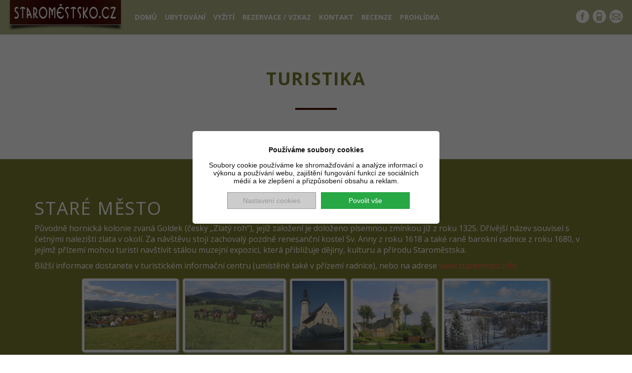

--- FILE ---
content_type: text/html; charset=UTF-8
request_url: http://www.staromestsko.cz/turistika
body_size: 10159
content:
<!DOCTYPE html>
<html lang="en">

<head>

    <meta http-equiv="content-type" content="text/html; charset=UTF-8">

    <title>Turistika - Staroměstsko</title>
<meta name="description" content="Ubytování v Jeseníkách na Staroměstsku - turistika. Lyžování, turistika, krásná příroda.">

<meta http-equiv="X-UA-Compatible" content="IE=edge">
<meta name="viewport" content="width=device-width, initial-scale=1">
<link rel="icon" type="image/x-icon" href="/favicon.png">
<link rel="shortcut icon" type="image/x-icon" href="/favicon.png">

<meta property="og:url" content="http://www.staromestsko.cz">
<meta property="og:image" content="http://www.staromestsko.cz/images/banner-facebook.jpg">

<!-- Bootstrap Css -->
<link href="bootstrap-assets/css/bootstrap.min.css" rel="stylesheet">

<!-- Style -->
<link href="/plugins/owl-carousel/owl.carousel.css" rel="stylesheet">
<link href="/plugins/owl-carousel/owl.theme.css" rel="stylesheet">
<link href="/plugins/owl-carousel/owl.transitions.css" rel="stylesheet">
<link href="/plugins/Lightbox/dist/css/lightbox.css" rel="stylesheet">
<link href="/plugins/Icons/et-line-font/style.css" rel="stylesheet">
<link href="/plugins/animate.css/animate.css" rel="stylesheet">
<link href="/css/main.css" rel="stylesheet">
<link href="/css/style.css" rel="stylesheet">
<link href="/css/vzkaz.css" rel="stylesheet">
<!-- Icons Font -->
<link rel="stylesheet" href="/css/font-awesome-min.css">
<!-- HTML5 shim and Respond.js for IE8 support of HTML5 elements and media queries -->
<!-- WARNING: Respond.js doesn't work if you view the page via file:// -->
<!--[if lt IE 9]>
      <script src="https://oss.maxcdn.com/html5shiv/3.7.2/html5shiv.min.js"></script>
      <script src="https://oss.maxcdn.com/respond/1.4.2/respond.min.js"></script>
    <![endif]-->

<script src="/js/jquery.min.js"></script>

<script>
	var GO_GOOGLE_ANALYTICS_ID = JSON.parse('["UA-24387438-1"]');
	var GO_SKLIK_RETARGETING_ID = '';
	var GO_SKLIK_CONVERSION_VZKAZ_ID = '';
	var GO_SKLIK_CONVERSION_OBJEDNAVKA_ID = '';
	var GO_PIXEL_ID = '';
</script>
	<script async src="https://www.googletagmanager.com/gtag/js?id=UA-24387438-1"></script>
	<script>
		window.dataLayer = window.dataLayer || [];

		function gtag() {
			dataLayer.push(arguments);
		}

		if (localStorage.cookiesconsentanalytics == "0" || localStorage.cookiesconsentanalytics == undefined || localStorage.cookiesconsentads == "0" || localStorage.cookiesconsentads == undefined) {
			var googleConsentDefaultObject = {
				'ad_storage': 'denied',
				'analytics_storage': 'denied'
			}
			if (localStorage.cookiesconsentanalytics == "1")
				googleConsentDefaultObject.analytics_storage = 'granted'
			if (localStorage.cookiesconsentads == "1")
				googleConsentDefaultObject.ad_storage = 'granted'

			gtag('consent', 'default', googleConsentDefaultObject);
		}


		gtag('js', new Date());
		gtag('config', 'UA-24387438-1');
			</script>
    
<link href="/css/bootstrap-image-gallery.css" rel="stylesheet" type="text/css">
<link href="/css/blueimp-image-gallery.css" rel="stylesheet" type="text/css">
</head>

<body>
<section class="main-header">
        <nav class="navbar navbar-default navbar-fixed-top">
            <div class="container">
                <div class="navbar-header">
                    <button type="button" class="navbar-toggle collapsed" data-toggle="collapse" data-target="#bs-example-navbar-collapse-1" aria-expanded="false">
                        <span class="sr-only">Toggle navigation</span>
                        <span class="icon-bar"></span>
                        <span class="icon-bar"></span>
                        <span class="icon-bar"></span>
                    </button>
                    <a class="navbar-brand" href="/"><img src="img/logo.png" class="img-responsive" alt="logo"></a>
                </div>
                <div class="collapse navbar-collapse text-center" id="bs-example-navbar-collapse-1">
                    <div class="col-md-8 col-xs-12 nav-wrap">
                        <ul class="nav navbar-nav">
                            <li><a href="/">Domů</a></li>
                            <li class="dropdown"><a href="#ubytovani" class="page-scroll">Ubytování</a>
                                <ul class="dropdown-menu imgmenu">
                                  <li><a href="/chata-u-profesora">Chata u Profesora<br>
<img src="/img/chata-u-profesora-small.jpg" alt="chata u profesora staroměstsko"></a></li>
                                </ul>
                            </li>
                            <li class="dropdown"><a href="#vyziti" class="page-scroll">Vyžití</a>
                                <ul class="dropdown-menu imgmenu">
                                  <li><a href="/turistika">Turistika<br>
<img src="/img/turistika.jpg" alt="Turistika staroměstsko"></a></li>
                                  <li><a href="/lyzovani">Lyžování<br>
<img src="/img/lyzovani.jpg" alt="Lyžování staroměstsko"></a></li>
<li><a href="/kultura">Kultura<br>
                                    <img src="/img/kultura.jpg" alt="Kuturní akce"></a></li>
                                    <li><a href="/hranicni-prechod">Hraniční přechod<br>
                                    <img src="/img/hranicni-prechod.jpg" alt="Hraniční přechod s Polskem"></a></li>
                                </ul>
                            </li>
                            <li><a href="#rezervace" class="page-scroll">Rezervace / Vzkaz</a></li>
                            <li><a href="/kontakt" class="page-scroll">Kontakt</a></li>
                            <li><a href="#recenze" class="page-scroll">Recenze</a></li>
						<li><a href="/virtualni-prohlidka">Prohlídka</a></li>                            
                        </ul>
                    </div>         
                    <div class="social-media">
                        <ul class="nav navbar-nav">
                            <li><a href="https://www.facebook.com/ChataUProfesora/" target="_blank"><img src="img/facebook-icon2.png" alt="facebook" /></a></li>
                            <li class="soc-tel"><a href="tel:+420777123102"><img src="img/tel-icon2.png" alt="tel" /></a></li>
                            <li class="soc-email"><a href="mailto:jiri.matous@email.cz"><img src="img/email-icon2.png" alt="email" /></a></li>
                        </ul>
                    </div>           
                </div>
            </div>
        </nav>    </section>
    <!-- Welcome
	============================================= -->
    
    
    <!--zacatek jazyk cz-->
    <div class="jazyk-cz act"> 
    <section id="welcome" class="prvni">
        <div class="container">
            <h1><span>Turistika</span></h1>
            <hr class="sep">    
        </div>
    </section>

   
</div>
<!-- konec jazyk-cz -->
<section id="ubytovani">
        <div class="container">
        <div class="text-left">
            <h2>Staré Město</h2>
            <p> Původně hornická kolonie zvaná Goldek (česky „Zlatý roh“), jejíž založení je doloženo písemnou zmínkou již z roku 1325. Dřívější název souvisel s četnými nalezišti zlata v okolí. Za návštěvu stojí zachovalý pozdně renesanční kostel Sv. Anny z roku 1618 a také raně barokní radnice z roku 1680, v jejímž přízemí mohou turisti navštívit stálou muzejní expozici, která přibližuje dějiny, kulturu a přírodu Staroměstska.</p>

			<p>Bližší informace dostanete v turistickém informační centru (umístěné také v přízemí radnice), nebo na adrese <a href="http://www.staremesto.info/" target="_blank">www.staremesto.info</a></p>
            <div class="fotogalerie">
<div class="gallerycontainer">
        <div class="foto" id="links">
<a href="/fotogalerie/stare-mesto/stare-mesto-1.jpg" title="Staré město"><img class="foto thumbnail" src="/fotogalerie/stare-mesto/stare-mesto-1.jpg" alt="Staré město"></a>
<a href="/fotogalerie/stare-mesto/stare-mesto-2.jpg" title="Staré město"><img class="foto thumbnail" src="/fotogalerie/stare-mesto/stare-mesto-2.jpg" alt="Staré město"></a>
<a href="/fotogalerie/stare-mesto/stare-mesto-3.jpg" title="Staré město"><img class="foto thumbnail" src="/fotogalerie/stare-mesto/stare-mesto-3.jpg" alt="Staré město"></a>
<a href="/fotogalerie/stare-mesto/stare-mesto-4.jpg" title="Staré město"><img class="foto thumbnail" src="/fotogalerie/stare-mesto/stare-mesto-4.jpg" alt="Staré město"></a>
<a href="/fotogalerie/stare-mesto/stare-mesto-5.jpg" title="Staré město"><img class="foto thumbnail" src="/fotogalerie/stare-mesto/stare-mesto-5.jpg" alt="Staré město"></a> </div>
</div>
</div>
            </div>
            <hr class="light-sep">
            <div class="text-right">
            <h2>Králický Sněžník</h2>
            <p> PNárodní přírodní rezervace Králický Sněžník byla vyhlášena v roce 1990. Leží v centrální a vrcholové části stejnojmenného pohoří v nadmořské výšce 820 – 1424 m. Jedná se o pohoří vzniklé tektonickými zdvihy v mladších třetihorách.</p>

            <p> Na vrcholu třetí nejvyšší hory v České Republice pramení řeka Morava a neoficiálním symbolem Králického Sněžníku se stala soška slona, která na české straně těsně pod vrcholem stráží horu i okolní přírodu již od roku 1932.</p>

            <p> Na vrchol hory vás dovedou značené turistické stezky blíže popsané na stránkách TIC Staré Město <a href="http://www.staremesto.info/" target="_blank">www.staremesto.info</a> a <a href="http://www.sneznik.cz/" target="_blank">www.sneznik.cz</a> </p>
            <div class="fotogalerie">
<div class="gallerycontainer">
        <div class="foto" id="links">
<a href="/fotogalerie/kralicky-sneznik/kralicky-sneznik-1.jpg" title="Kralický sněžník"><img class="foto thumbnail" src="/fotogalerie/kralicky-sneznik/kralicky-sneznik-1.jpg" alt="Kralický sněžník"></a>
<a href="/fotogalerie/kralicky-sneznik/kralicky-sneznik-2.jpg" title="Kralický sněžník"><img class="foto thumbnail" src="/fotogalerie/kralicky-sneznik/kralicky-sneznik-2.jpg" alt="Kralický sněžník"></a>
<a href="/fotogalerie/kralicky-sneznik/kralicky-sneznik-3.jpg" title="Kralický sněžník"><img class="foto thumbnail" src="/fotogalerie/kralicky-sneznik/kralicky-sneznik-3.jpg" alt="Kralický sněžník"></a>
<a href="/fotogalerie/kralicky-sneznik/kralicky-sneznik-4.jpg" title="Kralický sněžník"><img class="foto thumbnail" src="/fotogalerie/kralicky-sneznik/kralicky-sneznik-4.jpg" alt="Kralický sněžník"></a>
<a href="/fotogalerie/kralicky-sneznik/kralicky-sneznik-5.jpg" title="Kralický sněžník"><img class="foto thumbnail" src="/fotogalerie/kralicky-sneznik/kralicky-sneznik-5.jpg" alt="Kralický sněžník"></a> </div>
</div>
</div>
            </div>
            <hr class="light-sep">
            <div class="text-left">
            <h2>Bunkry (Staroměstská pevnostní oblast)</h2>
            <p>Jedná se o 7,5 km okruh v okolí Starého Města, vhodný i pro děti. Linie objektů těžkého a lehkého opevnění byla vybudována v letech 1935-38 na obranu naší vlasti.Dnes jsou v nich převážně muzejní expozice, kde vás průvodci rádi seznámí s jejich pohnutou historií.Část SPO spojuje naučná stezka, značená červenobíle ( vydejte se po ní od vlakového nádraží).</p>
            <p>Info na <a href="http://www.military.cz/" target="_blank">www.military.cz</a></p>
            <div class="fotogalerie">
<div class="gallerycontainer">
        <div class="foto" id="links">
<a href="/fotogalerie/bunkry/bunkry-1.jpg" title="bunkr"><img class="foto thumbnail" src="/fotogalerie/bunkry/bunkry-1.jpg" alt="bunkr"></a>
<a href="/fotogalerie/bunkry/bunkry-2.jpg" title="bunkr"><img class="foto thumbnail" src="/fotogalerie/bunkry/bunkry-2.jpg" alt="bunkr"></a>
<a href="/fotogalerie/bunkry/bunkry-3.jpg" title="bunkr"><img class="foto thumbnail" src="/fotogalerie/bunkry/bunkry-3.jpg" alt="bunkr"></a>
<a href="/fotogalerie/bunkry/bunkry-4.jpg" title="bunkr"><img class="foto thumbnail" src="/fotogalerie/bunkry/bunkry-4.jpg" alt="bunkr"></a>
<a href="/fotogalerie/bunkry/bunkry-5.jpg" title="bunkr"><img class="foto thumbnail" src="/fotogalerie/bunkry/bunkry-5.jpg" alt="bunkr"></a> </div>
</div>
</div>
			</div>
            <hr class="light-sep">
<div class="text-right">
            <h2>Lesní bar v Lipové</h2>
            <p>V létě i v zimě můžete navštívit Lesní bar v Lipové.</p>
            <p>Info na <a href="http://www.lesnibar.wordpress.com/" target="_blank">www.lesnibar.wordpress.com</a></p>
            <div class="fotogalerie">
<div class="gallerycontainer">
        <div class="foto" id="links">
<a href="/fotogalerie/lesni-bar/01.jpg" title="lesní bar"><img class="foto thumbnail" src="/fotogalerie/lesni-bar/01.jpg" alt="lesní bar"></a>
<a href="/fotogalerie/lesni-bar/02.jpg" title="lesní bar"><img class="foto thumbnail" src="/fotogalerie/lesni-bar/02.jpg" alt="lesní bar"></a></div>
</div>
</div>
		  </div>        
            <hr class="light-sep">
<div class="text-left">
            <h2>Mamutíkův vodní park</h2>
            <p>Vodní přírodní areál v Dolní Moravě. Voda je základním prvkem k hraní, experimentování a získávání zkušeností o přírodě a jejích zákonitostech.</p>
            <p>Info na <a href="http://www.dolnimorava.cz/mamutikuv-vodni-park/" target="_blank">www.dolnimorava.cz</a></p>
            <div class="fotogalerie">
<div class="gallerycontainer">
        <div class="foto" id="links">
<a href="/fotogalerie/vodni-park/01.jpg" title="vodní park"><img class="foto thumbnail" src="/fotogalerie/vodni-park/01.jpg" alt="vodní park"></a>
<a href="/fotogalerie/vodni-park/03.jpg" title="vodní park"><img class="foto thumbnail" src="/fotogalerie/vodni-park/03.jpg" alt="vodní park"></a>
<a href="/fotogalerie/vodni-park/02.jpg" title="vodní park"><img class="foto thumbnail" src="/fotogalerie/vodni-park/02.jpg" alt="vodní park"></a>
</div>
</div>
</div>
		  </div>    
            <hr class="light-sep">
<div class="text-right">
            <h2>Dlouhé Stráně - unikátní dílo</h2>
            <p>Přečerpávací vodní elektrárna v Koutech nad Desnou. V roce 2005 se elektrárna Dlouhé stráně zařadila mezi 7 největších divů České republiky. Je přístupná sedačkovou lanovkou, pěšky, na kole nebo kyvadlovým minibusem.</p>
            <p>Info na <a href="http://www.dlouhe-strane.cz" target="_blank">www.dlouhe-strane.cz</a></p>
            <div class="fotogalerie">
<div class="gallerycontainer">
        <div class="foto" id="links">
<a href="/fotogalerie/dlouhe-strane/01.jpg" title="Dlouhé Stráně"><img class="foto thumbnail" src="/fotogalerie/dlouhe-strane/01.jpg" alt="Dlouhé Stráně"></a>
<a href="/fotogalerie/dlouhe-strane/02.jpg" title="Dlouhé Stráně"><img class="foto thumbnail" src="/fotogalerie/dlouhe-strane/02.jpg" alt="Dlouhé Stráně"></a>
<a href="/fotogalerie/dlouhe-strane/03.jpg" title="Dlouhé Stráně"><img class="foto thumbnail" src="/fotogalerie/dlouhe-strane/03.jpg" alt="Dlouhé Stráně"></a>
<a href="/fotogalerie/dlouhe-strane/04.jpg" title="Dlouhé Stráně"><img class="foto thumbnail" src="/fotogalerie/dlouhe-strane/04.jpg" alt="Dlouhé Stráně"></a>


</div>
</div>
</div>
		  </div>     
            
            
            <hr class="light-sep">
            <div class="text-left">
            <h2>Výlety na koních</h2>
            <p>Všem, kdo milují pohled na svět z koňského sedla, můžeme vřele doporučit místní jízdárny, na výběr jsou hned dvě, které se na tento druh turistiky specializují a nabízí hodinové i celodenní vyjížďky na koních po okolí Kunčic a Starého Města s odborným doprovodem.</p>            
            <p>Bližší informace na <a href="http://www.chrastice.cz/" target="_blank">www.chrastice.cz</a></p>
            <p>Objednávky p. Wiesnerová, Kunčice te. 605 755 432, <a href="mailto:kvetidlo@centrum.cz">kvetidlo@centrum.cz</a> ,
              <br>
              Jízdárna Černý kůň, Staré Město,tel. 731 024 341, <a href="mailto:zdenek.pansky@cmail.cz">zdenek.pansky@cmail.cz</a></p>
              <div class="fotogalerie">
<div class="gallerycontainer">
        <div class="foto" id="links">
<a href="/fotogalerie/vylety-na-konich/vylety-na-konich-1.jpg" title="výlet na koních"><img class="foto thumbnail" src="/fotogalerie/vylety-na-konich/vylety-na-konich-1.jpg" alt="výlet na koních"></a>
<a href="/fotogalerie/vylety-na-konich/vylety-na-konich-2.jpg" title="výlet na koních"><img class="foto thumbnail" src="/fotogalerie/vylety-na-konich/vylety-na-konich-2.jpg" alt="výlet na koních"></a>
<a href="/fotogalerie/vylety-na-konich/vylety-na-konich-3.jpg" title="výlet na koních"><img class="foto thumbnail" src="/fotogalerie/vylety-na-konich/vylety-na-konich-3.jpg" alt="výlet na koních"></a>
<a href="/fotogalerie/vylety-na-konich/vylety-na-konich-4.jpg" title="výlet na koních"><img class="foto thumbnail" src="/fotogalerie/vylety-na-konich/vylety-na-konich-4.jpg" alt="výlet na koních"></a>
<a href="/fotogalerie/vylety-na-konich/vylety-na-konich-5.jpg" title="výlet na koních"><img class="foto thumbnail" src="/fotogalerie/vylety-na-konich/vylety-na-konich-5.jpg" alt="výlet na koních"></a>
</div>
</div>
</div>
          </div>
            <hr class="light-sep">
            <div class="text-right">
            <h2>Lázně Velké Losiny</h2>
            <p>Lázeňská obec s půvabným okolím, zámkem, renesančním kostelem a termálním koupalištěm.</p>

            <p>Za zmínku samozřejmě stojí ruční papírna ze 16. stol., jejíž dnešní vzhled pochází z r. 1825. Lze zde vidět v provozu staré zařízení a původní způsob ruční výroby, což zaručuje papíru staletou trvanlivost. Dopisní papíry se vyrábějí s vodotiskovým znakem Žerotínů a letopočtem 1516. Také losinský zámek patří k nejzachovalejším památkám pozdní renesance s arkádovým ochozem. O Losinských teplých léčebných pramenech se dochovaly zprávy z r. 1576. Sirovodíkové prameny jsou teplé 22 až 30oC. Lázeňský areál je obklopen parkem z r. 1861 se vzácnými stromy.</p>

            <p>Adresa <a href="http://www.losiny.cz/" target="_blank">www.losiny.cz</a></p>
            <div class="fotogalerie">
<div class="gallerycontainer">
        <div class="foto" id="links">
<a href="/fotogalerie/velke-losiny/velke-losiny-1.jpg" title="Lázně Velké Losiny"><img class="foto thumbnail" src="/fotogalerie/velke-losiny/velke-losiny-1.jpg" alt="Lázně Velké Losiny"></a>
<a href="/fotogalerie/velke-losiny/velke-losiny-2.jpg" title="Lázně Velké Losiny"><img class="foto thumbnail" src="/fotogalerie/velke-losiny/velke-losiny-2.jpg" alt="Lázně Velké Losiny"></a>
<a href="/fotogalerie/velke-losiny/velke-losiny-3.jpg" title="Lázně Velké Losiny"><img class="foto thumbnail" src="/fotogalerie/velke-losiny/velke-losiny-3.jpg" alt="Lázně Velké Losiny"></a>
<a href="/fotogalerie/velke-losiny/velke-losiny-4.jpg" title="Lázně Velké Losiny"><img class="foto thumbnail" src="/fotogalerie/velke-losiny/velke-losiny-4.jpg" alt="Lázně Velké Losiny"></a>
<a href="/fotogalerie/velke-losiny/velke-losiny-5.jpg" title="Lázně Velké Losiny"><img class="foto thumbnail" src="/fotogalerie/velke-losiny/velke-losiny-5.jpg" alt="Lázně Velké Losiny"></a> </div>
</div>
</div>
            </div>  
 <hr class="light-sep">
            <div class="text-left">
            <h2>Termály LOSINY</h2>
            <p>Unikátní termální park, jediný svého druhu v České republice.</p>
            <p>Adresa <a href="http://www.termaly-losiny.cz/" target="_blank">www.termaly-losiny.cz</a></p>
            <div class="fotogalerie">
<div class="gallerycontainer">
        <div class="foto" id="links">
<a href="/fotogalerie/termaly/01.jpg" title="Lázně Velké Losiny"><img class="foto thumbnail" src="/fotogalerie/termaly/01.jpg" alt="Lázně Velké Losiny"></a>
<a href="/fotogalerie/termaly/02.jpg" title="Lázně Velké Losiny"><img class="foto thumbnail" src="/fotogalerie/termaly/02.jpg" alt="Lázně Velké Losiny"></a>
<a href="/fotogalerie/termaly/03.jpg" title="Lázně Velké Losiny"><img class="foto thumbnail" src="/fotogalerie/termaly/03.jpg" alt="Lázně Velké Losiny"></a>
<a href="/fotogalerie/termaly/04.jpg" title="Lázně Velké Losiny"><img class="foto thumbnail" src="/fotogalerie/termaly/04.jpg" alt="Lázně Velké Losiny"></a>
<a href="/fotogalerie/termaly/05.jpg" title="Lázně Velké Losiny"><img class="foto thumbnail" src="/fotogalerie/termaly/05.jpg" alt="Lázně Velké Losiny"></a>
<a href="/fotogalerie/termaly/06.jpg" title="Lázně Velké Losiny"><img class="foto thumbnail" src="/fotogalerie/termaly/06.jpg" alt="Lázně Velké Losiny"></a>

 </div>
</div>
</div>
            </div>                                 
            <hr class="light-sep">
            <div class="text-left">
            <h2>Branná</h2>
            <p>půvabné horské městečko s působivým welnes centrem , minipivovarem Kolštejn a samozřejmě vyhlášenou výrobou máslových trubiček, více info na  <a href="http://www.relaxkolstejn.cz/" target="_blank">www.relaxkolstejn.cz</a></p>
            <div class="fotogalerie">
<div class="gallerycontainer">
        <div class="foto" id="links">
<a href="/fotogalerie/branna/branna-1.jpg" title="Branná"><img class="foto thumbnail" src="/fotogalerie/branna/branna-1.jpg" alt="Branná"></a>
<a href="/fotogalerie/branna/branna-2.jpg" title="Branná"><img class="foto thumbnail" src="/fotogalerie/branna/branna-2.jpg" alt="Branná"></a>
<a href="/fotogalerie/branna/branna-3.jpg" title="Branná"><img class="foto thumbnail" src="/fotogalerie/branna/branna-3.jpg" alt="Branná"></a>
<a href="/fotogalerie/branna/branna-4.jpg" title="Branná"><img class="foto thumbnail" src="/fotogalerie/branna/branna-4.jpg" alt="Branná"></a>
<a href="/fotogalerie/branna/branna-5.jpg" title="Branná"><img class="foto thumbnail" src="/fotogalerie/branna/branna-5.jpg" alt="Branná"></a>
 </div>
</div>
</div>
            </div>
            <hr class="light-sep">
            <div class="text-right">
            <h2>Šumperk</h2>
            <p> Okresní město Starého Města. Byl založen ve 13. stol. jako správní centrum oblasti, kde se těžily drahé kovy. Nákladná obnova památek, obytných domů a ulic výrazně změnila v posledních letech zanedbanou historickou část Šumperka a vrátila sem plnohodnotný městský život. Šumperk se probudil do nové krásy. Turisty lákají nejrůznější kulturní a společenské akce, ke sportovnímu vyžití slouží zejména krytý plavecký bazén a venkovní koupaliště, zimní stadion a mnoho dalších aktivit.</p>

            <p> Více na stránkách města <a href="http://www.sumperk.cz" target="_blank">www.sumperk.cz</a></p>
            <div class="fotogalerie">
<div class="gallerycontainer">
        <div class="foto" id="links">
<a href="/fotogalerie/sumperk/sumperk-1.jpg" title="Šumperk"><img class="foto thumbnail" src="/fotogalerie/sumperk/sumperk-1.jpg" alt="Šumperk"></a> 
<a href="/fotogalerie/sumperk/sumperk-2.jpg" title="Šumperk"><img class="foto thumbnail" src="/fotogalerie/sumperk/sumperk-2.jpg" alt="Šumperk"></a>
<a href="/fotogalerie/sumperk/sumperk-3.jpg" title="Šumperk"><img class="foto thumbnail" src="/fotogalerie/sumperk/sumperk-3.jpg" alt="Šumperk"></a>
<a href="/fotogalerie/sumperk/sumperk-4.jpg" title="Šumperk"><img class="foto thumbnail" src="/fotogalerie/sumperk/sumperk-4.jpg" alt="Šumperk"></a>
<a href="/fotogalerie/sumperk/sumperk-5.jpg" title="Šumperk"><img class="foto thumbnail" src="/fotogalerie/sumperk/sumperk-5.jpg" alt="Šumperk"></a></div>
</div>
</div>
            </div>
            </div>
            </section>
<section class="informace">
	<div class="container">
    	<p>Celé okolí Starého Města je ovšem doslova propleteno množstvím cyklistických cest, takže je možno navštívit turisticky zajímavá místa Hynčice, Chrastice, Vysoké Žibřidovice, osadu Kronfelzov, Šléglov, Vikantice a další místa, odkud se otevírají panoramatické výhledy do širokého okolí. Při jasném počasí vidíme celý masiv Hrubého Jeseníku s nejvyšší vrcholem Pradědem (1492 m). <strong>Na pokojích Vám budou k dispozici turistické mapy s přehledem všech značených tras a jejich délkou.</strong></p>
    </div>
</section>


<hr>
<!-- Portfolio
	============================================= -->
<section id="vyziti">
	<div class="container-fluid">
		<h2>Vyžití a zajímavosti v okolí</h2>
		<hr class="sep">
		<div class="row">
			<div class="col-lg-3 wow fadeInUp" data-wow-delay=".3s">
				<a class="portfolio-box" href="/turistika">
					<img src="img/turistika.jpg" class="img-responsive" alt="turistika">
					<div class="portfolio-box-caption">
						<div class="portfolio-box-caption-content">
							<div class="project-category text-faded">
								Turistika
							</div>
							<div class="project-name">
								Staré Město, Králický Sněžník, Staroměstská pevnostní oblast, Velké Losiny...
							</div>
						</div>
					</div>
				</a>
			</div>
			<div class="col-lg-3 wow fadeInUp" data-wow-delay=".3s">
				<a href="/lyzovani" class="portfolio-box">
					<img src="img/lyzovani.jpg" class="img-responsive" alt="Lyžování">
					<div class="portfolio-box-caption">
						<div class="portfolio-box-caption-content">
							<div class="project-category text-faded">
								Lyžování
							</div>
							<div class="project-name">
								Skiareál Kunčice
							</div>
						</div>
					</div>
				</a>
			</div>
			<div class="col-lg-3 wow fadeInUp" data-wow-delay=".3s">
				<a class="portfolio-box" href="/kultura">
					<img src="img/kultura.jpg" class="img-responsive" alt="turistika">
					<div class="portfolio-box-caption">
						<div class="portfolio-box-caption-content">
							<div class="project-category text-faded">
								Kultura
							</div>
							<div class="project-name">
								Kultůrní akce v okolí Staroměstska
							</div>
						</div>
					</div>
				</a>
			</div>
			<div class="col-lg-3 wow fadeInUp" data-wow-delay=".3s">
				<a href="/hranicni-prechod" class="portfolio-box">
					<img src="img/hranicni-prechod.jpg" class="img-responsive" alt="Hraniční přechod">
					<div class="portfolio-box-caption">
						<div class="portfolio-box-caption-content">
							<div class="project-category text-faded">
								Hraniční přechod
							</div>
							<div class="project-name">
								Hraniční přechod na Kladském sedle s Polskem
							</div>
						</div>
					</div>
				</a>
			</div>

		</div>
	</div>
</section>

<section id="recenze">
	<div class="container">
		<h2>Napsali o nás</h2>
		<hr class="light-sep">
		<div id="owl-testi" class="owl-carousel owl-theme">
			<div class="item">
				<div class="quote">
					<i class="fa fa-quote-left left fa-2x"></i>
					<p class="date">Jana Vykopalová <span>1.6.2018</span></p>
					<p class="akce">Dobrý den, milí Matoušovi.<br />

						Chtěla jsem vám ještě jednou poděkovat za velice příjemný pobyt se třídou u vás na chatě. <br />
						Byli jste k nám velice vstřícní a milí, cítili jsme se u vás jako doma....<br />
						Ráda se k vám ještě zase podívám. <br />
						Přeji vám krásné léto, ať se vám daří ve všem co děláte.</p>
					<i class="fa fa-quote-right right fa-2x"></i>

				</div>
			</div>
			<div class="item">
				<div class="quote">
					<i class="fa fa-quote-left left fa-2x"></i>
					<p class="date">Alena, Olomouc <span>13.2.2018</span></p>
					<p class="akce">Hezké odpoledne na chatu U Profesora,<br>

						touto cestou ještě jednou moc děkuji za pokoj č. 4. Pobyt jsme si maximálně užily. Spokojenost se vším všudy, jako vždy ;-)!!!<br>

						Přeji pohodový zbytek sezony, hlavně ve zdraví.<br>
						A snad příští rok nebo v Jevišovicích na viděnou. </p>
					<i class="fa fa-quote-right right fa-2x"></i>

				</div>
			</div>
			<div class="item">
				<div class="quote">
					<i class="fa fa-quote-left left fa-2x"></i>
					<p class="date">Veronika Okruhlicová <span>13.2.2018</span></p>
					<p class="akce">Dobrý den,<br>
						chtěla bych Vám všem alespoň touto cestou poděkovat za Váš vstřícný přístup k mému synovi Matějovi. Díky Vaší starostlivosti si lyžařský kurz se školou užil a vrátil se velmi spokojený.<br>
						Takže ještě jednou děkuji a přeji Vám hodně úspěchů. </p>
					<i class="fa fa-quote-right right fa-2x"></i>

				</div>
			</div>
			<div class="item">
				<div class="quote">
					<i class="fa fa-quote-left left fa-2x"></i>
					<p class="date">Věra Kunčarová, Olomouc <span>14.12.2017</span></p>
					<p class="akce">Dobrý den,<br>
						přejeme Vám krásné, klidné Vánoce a do nového roku hodně zdraví a jen to hezké, milé, pozitivní. Děkujeme za krásnou letošní odpočinkovou dovolenou a už se moc těšíme na léto, kdy zas určitě přijedeme.<br>
						Krásné pozdravy z Olomouce posílá Věra Kunčarová s babičkou a malou Aničkou. </p>
					<i class="fa fa-quote-right right fa-2x"></i>

				</div>
			</div>
			<div class="item">
				<div class="quote">
					<i class="fa fa-quote-left left fa-2x"></i>
					<p class="date"><span>2.10.2017</span></p>
					<p class="akce">O víkendu 22 - 24.9. 2017 trávil Klub Celníků Olomouc pobyt na Chatě u Profesora, kde se o nás staral velmi příjemný personál s kamarádským přístupem a vytvořil tak příjemnou atmosféru pro pobyt. Dále bychom chtěli vyzdvihnout skvělou domácí kuchyni, zejména pak domácí borůvkové knedlíky. Pobyt na této chatě dal zapomenou na každodenní nástrahy a strasti života. Všem kteří uvažují o pobytu na této chatě můžeme jen vřele doporučit - 1*.</p>
					<i class="fa fa-quote-right right fa-2x"></i>

				</div>
			</div>
			<div class="item">
				<div class="quote">
					<i class="fa fa-quote-left left fa-2x"></i>
					<p class="date">Pavla za Naději pro všechny <span>11.8.2016</span></p>
					<p class="akce">Už čtvrtý rok trávíme na Chatě u Profesora letní tábor. K manželům Matoušovým jezdíme dá se říct "jako domů". Úsměvy, vstřícnost a kuchyně jako od maminky zpestřuje každodenní chvíle. Poloha chaty v klidném místě s nádhernými výhledy a umístění mimo komunikaci je velkou výhodou, zvláště když jedete s dětmi. Bazén je báječným bonusem společně s trampolinou a dalšími atrakcemi. Doporučujeme všem, kteří chtějí prožít kouzelné chvíle v krásné přírodě pod Kralickým Sněžníkem.</p>
					<p>Děkujeme :)</p>
					<i class="fa fa-quote-right right fa-2x"></i>

				</div>
			</div>
			<div class="item">
				<div class="quote">
					<i class="fa fa-quote-left left fa-2x"></i>
					<p class="date">Klokánek Dlouhá Loučka <span>10.11.2014</span></p>
					<p class="akce">Děkujeme za úžasný pobyt, který si děti užily a tety si příjemně odpočinuly. Prostředí bylo útulné, personál vstřícný, jídlo výborné.</p>
					<p>Děkujeme! :)</p><i class="fa fa-quote-right right fa-2x"></i>

				</div>
			</div>
			<div class="item">
				<div class="quote">
					<i class="fa fa-quote-left left fa-2x"></i>
					<p class="date">Blanka a Stano <span>30.4.2014</span></p>
					<p class="akce">Ako ten čas letí, boli sme u Vás, keď mala Viktorka 3 mesiace a teraz má 6 rokov. Mali sme sa super a tie boruvkové buchty, na tie sa nedá zabudnúť. Ak ich ešte robíte, tak niekedy prídeme na ne, a nielen na ne! Nech sa Vám darí aspoň tak, ako doteraz!!!!</p><i class="fa fa-quote-right right fa-2x"></i>

				</div>
			</div>
			<div class="item">
				<div class="quote">
					<i class="fa fa-quote-left left fa-2x"></i>
					<p class="date">ERIKA OPRAVILOVÁ <span>6.3.2013</span></p>
					<p class="akce">
						Mnohokrát děkuji za příjemně strávený lyžařský týden ve Vaší chatě. Jídlo bylo opravdu vynikající domácké a také personál byl velmi vstřícný. Zkrátka fajn rodinná atmosféra. Určitě se zase uvidíme.
					</p><i class="fa fa-quote-right right fa-2x"></i>
				</div>
			</div>
			<div class="item">
				<div class="quote">
					<i class="fa fa-quote-left left fa-2x"></i>
					<p class="date">Pavelka <span>30.12.2011</span></p>
					<p class="akce">
						Dobrý den všem budoucím hostům, v minulosti jsme byli ubytovaní na penzionu U školy a poté také na chatě U profesora a obě dovolené byly skvělé! Pochvala do kuchyně! Opravdu doporučuji!
					</p><i class="fa fa-quote-right right fa-2x"></i>
				</div>
			</div>
		</div>
	</div>
</section>
<!-- Contact Us
	============================================= -->
<section id="rezervace">
	<div class="container">
		<h2>Rezervace / vzkaz</h2>
		<hr class="sep">
		<p>Pomocí našeho formuláře můžete pohodlně zarezervovat pobyt, nebo nám zaslat vzkaz. S potvrzením Vaší rezervace Vás budeme co nejdříve kontaktovat.</p>
		<p>Budeme rádi když nám zašlete hodnocení Vaší spokojenosti s našemi službami.</p>
		<div class="col-md-6 col-md-offset-3 wow fadeInUp vzkaz" data-wow-delay=".3s">
			<form id="form1">
				<div class="form-group">
					<input id="rezervaceform" name="typ" value="rezervace" type="radio" checked="checked"><label for="rezervaceform">Rezervace</label><input id="vzkazform" name="typ" value="vzkaz" type="radio"> <label for="vzkazform">Vzkaz / Hodnocení</label>
				</div>
				<div class="form-group rezervace rezervaceon"><input id="profesorform" name="objekt" value="Chata U Profesora" type="radio" checked="checked"><label for="profesorform">Chata U Profesora</label>
				</div>
				<div class="form-group">
					<input type="text" class="form-control" id="Name" name="formdata[]" placeholder="Jméno a Příjmení">
				</div>
				<div class="form-group">
					<input type="text" class="form-control" id="Tel" name="formdata[]" placeholder="Telefon">
				</div>
				<div class="form-group rezervace rezervaceon">
					<input type="text" class="form-control" id="Identification" name="formdata[]" placeholder="Identifikace">
				</div>
				<div class="form-group rezervace rezervaceon">
					<input type="text" class="form-control" id="Date" name="formdata[]" placeholder="Termín pobytu">
				</div>
				<div class="form-group rezervace rezervaceon">
					<input type="text" class="form-control" id="Count" name="formdata[]" placeholder="Počet osob">
				</div>
				<div class="form-group">
					<input type="text" class="form-control" id="Email" name="formdata[]" placeholder="Email">
				</div>
				<div class="form-group">
					<textarea class="form-control" rows="3" name="formdata[]" placeholder="Zpráva"></textarea>
				</div>
				<div class="form-group">
					<div class="col-md-12 checkgdpr">
						<input type="checkbox" id="checkgdpr" class="checkbox"> <label for="checkgdpr">Souhlasím s podmínkami o zpracováním a nakládání osobních údajů ve smyslu nařízení Evropského parlamentu a Rady (EU) 2016/679 ze dne 27. dubna 2016. Účelem zpracování Vašich osobních údajů je zpracování zaslaného formuláře. <a href="/info#osobni-udaje" target="_blank">(více informací)</a></label>
					</div>
				</div>
				<div class="form-group">
					<input type="submit" id="odesli" name="odesli" value="Odeslat" class="btn btn-primary sbmtbtn">
				</div>
				<!--<p class="btn-block" onclick="$(this).closest('form').submit();">Odeslat</p>-->
			</form>
		</div>
	</div>
</section>
<!-- Google Map
	============================================= -->
<div id="map" class="mapa">
	<iframe src="https://www.google.com/maps/embed?pb=!1m18!1m12!1m3!1d2554.7323458005567!2d16.939382915860318!3d50.18484051434832!2m3!1f0!2f0!3f0!3m2!1i1024!2i768!4f13.1!3m3!1m2!1s0x4711f958b17ed705%3A0xb84ca6a36d460977!2sKuncice+39%2C+788+32+Star%C3%A9+M%C4%9Bsto!5e0!3m2!1scs!2scz!4v1474620643483" style="border:0" allowfullscreen="" width="600" height="450" frameborder="0"></iframe>
</div>
<!-- Footer
	============================================= -->
<footer>
	<div class="col-sm-6 col-md-8 col-lg-7">
		<p class="h1">Staroměstsko</p>
		<p class="h6">&copy; 2026 staromestsko.cz</p><br />
		<p>Všechna práva vyhrazena: Adéla Baniová | <a href="info">Informace o webu</a> | <a href="#" onclick="event.preventDefault();cookiesconsentoptions()">Nastavení cookies</a><br />
			<a href="http://www.seomax.cz/">Tvorba webových stránek</a> Seomax.cz
		</p>
	</div>
			<div class="col-sm-6 col-md-4 col-lg-5">
			<div id="fb-root"></div>
			<div class="fb-page" data-href="https://www.facebook.com/ChataUProfesora/" data-tabs="timeline" data-small-header="true" data-adapt-container-width="true" data-hide-cover="false" data-show-facepile="true">
				<blockquote cite="https://www.facebook.com/ChataUProfesora/" class="fb-xfbml-parse-ignore"><a href="https://www.facebook.com/ChataUProfesora/">Chata U Profesora</a></blockquote>
			</div>
		</div>
		<div class="clear"></div>
</footer>

<script src="bootstrap-assets/js/bootstrap.min.js"></script>
<script src="js/custom.js"></script>
<!-- JS PLUGINS -->
<script src="plugins/owl-carousel/owl.carousel.min.js"></script>
<script src="js/jquery.easing.min.js"></script>
<script src="plugins/countTo/jquery.countTo.js"></script>
<script src="plugins/inview/jquery.inview.min.js"></script>
<script src="plugins/Lightbox/dist/js/lightbox.min.js"></script>
<script src="plugins/WOW/dist/wow.min.js"></script>

<script src="/js/ie8fixversions.js"></script>
<script src="/js/vzkazkontakt.js"></script>
<a href="#" class="scrollup">Scroll</a>
<script src="/js/scroll.js" type="text/javascript"></script>
<script src="/js/facebook.js" type="text/javascript"></script>



<script src="https://www.seomax.cz/js/eucookies.js"></script>
<link href='https://www.seomax.cz/css/eucookies-bootstrap3.css' rel='stylesheet' type='text/css'><script src="/js/bootstrap-image-gallery.js"></script>
<script src="/js/galerie.js"></script>
<script src="/js/blueimp-image-gallery.js"></script>
<div id="blueimp-gallery" class="blueimp-gallery">
        <div class="slides"></div>
        <h3 class="title"></h3>
        <a class="prev">‹</a>
        <a class="next">›</a>
        <a class="close">×</a>
        <a class="play-pause"></a>
        <ol class="indicator"></ol>
         
    </div>
</body>

</html>

--- FILE ---
content_type: text/css
request_url: http://www.staromestsko.cz/css/main.css
body_size: 3012
content:
@import url(https://fonts.googleapis.com/css?family=Open+Sans:400,300,700);
/* ==========================================================================
Global Styles
========================================================================== */
body {
  font-family: 'Open Sans', sans-serif;
  font-size: 16px;
  color: #0d0d0d;
  overflow-x: hidden;
}

.sep {
  max-width: 80px;
  border: 2px solid #0d0d0d;
  margin-top: 40px;
  margin-bottom: 40px;
}

.light-sep {
  max-width: 80px;
  border: 2px solid #fff;
  margin-top: 40px;
  margin-bottom: 40px;
}

#ie8fixversions {
	position: fixed;
	width: 100%;
	top: 0;
	left: 0;
	height: 50px;
	line-height: 50px;
	text-align: center;	
	background: #900;
	color: #eee;
	z-index: 9999999;
	font-weight: normal;
}
#ie8fixversions strong {
	font-weight: bold;
	color: #fff;
	font-weight: normal;
	font-style: italic;
}
#ie8fixversions a {
	font-weight: bold;
	text-decoration: none;
	color: #fff;
}
#ie8fixversions .close {
	color: #900;
	margin-left: 10px;
	padding: 2px 3px;
	background: #eee;
	cursor: pointer;
}

/* ==========================================================================
Typography
========================================================================== */
h1 {
  font-size: 36px;
  color: #000;
  font-weight: 400;
  letter-spacing: 0.05em;
  text-transform: uppercase;
}

h2 {
  font-size: 36px;
  color: #000;
  font-weight: 400;
  letter-spacing: 0.05em;
}

h3 {
  font-size: 26px;
  color: #000;
  font-weight: 400;
}

h4 {
  font-size: 24px;
  color: #000;
  font-weight: 400;
}

h5 {
  font-size: 22px;
  color: #000;
  font-weight: 400;
}

h6 {
  font-size: 18px;
  color: #000;
  font-weight: 400;
  letter-spacing: 0.05em;
}

p {
  font-size: 16px;
  color: #000;
  font-weight: 400;
}

/* ==========================================================================
Buttons Styles
========================================================================== */
.btn-transparent {
  width:200px;
  background: transparent;
  border: 3px solid #fff;
  padding: 15px 30px;
  font-size: 14px;
  -moz-border-radius: 0;
  -webkit-border-radius: 0;
  border-radius: 0;
  color: #fff;
  -moz-transition: all 0.3s ease-in-out;
  -o-transition: all 0.3s ease-in-out;
  -webkit-transition: all 0.3s ease-in-out;
  transition: all 0.3s ease-in-out;
  font-weight: 700;
  letter-spacing: 0.05em;
  text-transform: uppercase;
}

.btn-transparent:hover,
.btn-transparent:focus,
.btn-transparent:active {
  background: #fff;
  color: #0d0d0d;
  text-decoration: none;
}

.btn-light {
	width:200px;
  background: #fff;
  border: 3px solid #fff;
  padding: 15px 30px;
  font-size: 14px;
  -moz-border-radius: 0;
  -webkit-border-radius: 0;
  border-radius: 0;
  color: #0d0d0d;
  -moz-transition: all 0.3s ease-in-out;
  -o-transition: all 0.3s ease-in-out;
  -webkit-transition: all 0.3s ease-in-out;
  transition: all 0.3s ease-in-out;
  font-weight: 700;
  letter-spacing: 0.05em;
  text-transform: uppercase;
}

.btn-light:hover,
.btn-light:focus,
.btn-light:active {
  background: transparent;
  color: #fff;
  text-decoration: none;
}

.btn-block {
  background: #24242a;
  padding: 15px 0;
  font-size: 16px;
  -moz-border-radius: 0;
  -webkit-border-radius: 0;
  border-radius: 0;
  color: #fff;
  -moz-transition: all 0.3s ease-in-out;
  -o-transition: all 0.3s ease-in-out;
  -webkit-transition: all 0.3s ease-in-out;
  transition: all 0.3s ease-in-out;
  font-weight: 700;
  letter-spacing: 0.05em;
  text-transform: uppercase;
  border: 3px solid #24242a;
  text-align: center;
  cursor: pointer;
}

.btn-block:hover,
.btn-block:focus,
.btn-block:active {
  background: #fff;
  color: #0d0d0d;
  text-decoration: none;
}

/* ==========================================================================
Layout 
========================================================================== */
.dark-bg {
  background: #24242a;
}

.light-bg {
  background: #fff;
}

    /* ==========================================================================
Preloader Style
========================================================================== */
.preloader {
  position: fixed;
  top: 0;
  left: 0;
  right: 0;
  bottom: 0;
  z-index: 999999;
  background: #24242a;
}
.preloader i {
  color: #fff;
  position: absolute;
  font-size: 36px;
  line-height: 36px;
  top: 50%;
  left: 50%;
  height: 36px;
  width: 36px;
  margin-top: -15px;
  margin-left: -15px;
  display: inline-block;
}

    /* ==========================================================================
Navigation Style
========================================================================== */
.navbar-default {
  /*background: rgba(13, 13, 13, 0.6);*/
  background: rgba(122, 126, 50, 0.6);
  margin-bottom: 0;
  border: none;
}
.navbar-default .navbar-header {
  width: 28%;
  padding-right: 15px;
}
.navbar-default .nav-wrap {
  width: 64%;
}
.navbar-default .nav > li > a {
  font-size: 14px;
  color: #fff;
  font-weight: 700;
  text-transform: uppercase;
  padding: 35px 15px;
  -moz-transition: all 0.3s ease-in-out;
  -o-transition: all 0.3s ease-in-out;
  -webkit-transition: all 0.3s ease-in-out;
  transition: all 0.3s ease-in-out;
}
.navbar-default .nav > li > a:hover,
.navbar-default .nav > li > a:focus,
.navbar-default .nav > li > a:active {
  color: #a3a3a3;
}
.navbar-default .social-media {
  float: right;
  padding: 0;
}
.navbar-default .social-media i {
  font-size: 22px;
}

.navbar-default .navbar-nav > .active > a,
.navbar-default .navbar-nav > .active > a:focus,
.navbar-default .navbar-nav > .active > a:hover {
  background: transparent;
  color: #a3a3a3;
}

.top-nav-collapse {
/*  background: #24242a;*/
 background: rgba(122, 126, 50, 1);
}
.top-nav-collapse .navbar-brand {
  height: auto;
}
.top-nav-collapse .navbar-brand img {
  width: 52px;
  height: 52px;
}
.top-nav-collapse .nav > li > a {
  padding: 30px 15px;
}

    /* ==========================================================================
Sliders Style
========================================================================== */
#owl-hero {
  overflow: hidden;
}
#owl-hero .item {
  -moz-background-size: cover;
  -o-background-size: cover;
  -webkit-background-size: cover;
  background-size: cover;
  background-position: center;
  background-repeat: no-repeat;
}
#owl-hero .item .caption {
  position: absolute;
  top: 70%;
  margin-top: -104px;
  left: 0;
  right: 0;
  text-align: center;
  z-index: 15;
}
#owl-hero .item .caption h1 {
  margin-top: 40px;
  margin-bottom: 50px;
  text-transform: uppercase;
}
#owl-hero .item .caption h1 span {
  font-weight: 700;
}
#owl-hero .item .caption h6 {
  color: #fff;
  margin: 0;
}
#owl-hero .owl-pagination {
  position: absolute;
  display: block;
  text-align: center;
  width: 100%;
  bottom: 5%;
}
#owl-hero .owl-pagination .owl-page.active span {
  background: #fff;
}
#owl-hero .owl-pagination .owl-page span {
  border: 2px solid #fff;
  border-radius: 50%;
  background: transparent;
  opacity: 1;
  -moz-transition: all 0.3s ease-in-out;
  -o-transition: all 0.3s ease-in-out;
  -webkit-transition: all 0.3s ease-in-out;
  transition: all 0.3s ease-in-out;
}
#owl-hero .owl-buttons div {
  background: #fff;
  font-size: 24px;
  color: #a3a3a3;
  opacity: 1;
}
#owl-hero .owl-buttons .owl-prev {
  left: -60px;
}
#owl-hero .owl-buttons .owl-next {
  right: -60px;
}
#owl-hero .owl-buttons .owl-prev,
#owl-hero .owl-buttons .owl-next {
  position: absolute;
  background: #fff;
  top: 50%;
  height: 51px;
  width: 51px;
  line-height: 45px;
  border-radius: 0;
  border: 1px solid #fff;
  z-index: 20;
  text-align: center;
  -moz-transition: all 0.3s ease-in-out;
  -o-transition: all 0.3s ease-in-out;
  -webkit-transition: all 0.3s ease-in-out;
  transition: all 0.3s ease-in-out;
}

#owl-hero:hover .owl-prev {
  left: -5px;
}

#owl-hero:hover .owl-next {
  right: -5px;
}

    /* ==========================================================================
Welcome Style
========================================================================== */
#welcome {
  padding: 60px 0;
  text-align: center;
}
#welcome h2 {
  text-transform: uppercase;
}
#welcome h2 span {
  font-weight: 700;
}
#welcome h1 span {
  font-weight: 700;
}
#welcome img {
  margin-top: 40px;
  margin-bottom: 40px;
}

    /* ==========================================================================
Services Style
========================================================================== */
#ubytovani, #historie {
  background: #24242a;
  padding: 60px 0;
  text-align: center;
}
#ubytovani h2, #historie h2 {
  text-transform: uppercase;
  color: #fff;
}
#ubytovani p, #historie p {
  color: #fff;
}
#ubytovani .services-box, #historie .services-box {
  margin-top: 40px;
}
#ubytovani .services-box .col-md-4 {
  margin-bottom: 20px;
}
#ubytovani .services-box .col-md-4 .media-left,
#ubytovani .services-box .col-md-4 .media-right,
#ubytovani .services-box .col-md-4 .media-body {
  padding-right: 30px;
  vertical-align: baseline;
}
#ubytovani .services-box .col-md-4 .media-left p,
#ubytovani .services-box .col-md-4 .media-right p,
#ubytovani .services-box .col-md-4 .media-body p {
  text-align: left;
}
#ubytovani .services-box .col-md-4 .media-left h3,
#ubytovani .services-box .col-md-4 .media-right h3,
#ubytovani .services-box .col-md-4 .media-body h3 {
  text-transform: uppercase;
  color: #fff;
  text-align: left;
}
#ubytovani .services-box .col-md-4 .media-left span,
#ubytovani .services-box .col-md-4 .media-right span,
#ubytovani .services-box .col-md-4 .media-body span {
  font-size: 36px;
  color: #fff;
}

    /* ==========================================================================
Portfolio Style
========================================================================== */
#vyziti {
  padding: 60px 0;
  text-align: center;
}
#vyziti h2 {
  text-transform: uppercase;
}
#vyziti p {
  margin-bottom: 40px;
}
#vyziti .container-fluid {
  padding-left: 0;
  padding-right: 0;
}
#vyziti .container-fluid .col-lg-4, #vyziti .container-fluid .col-lg-3 {
  padding-left: 0;
  padding-right: 0;
}
#vyziti .portfolio-box {
  display: block;
  position: relative;
  margin: 0 auto;
  max-width: 650px;
}
#vyziti .portfolio-box .portfolio-box-caption {
  display: block;
  position: absolute;
  bottom: 0;
  width: 100%;
  height: 100%;
  text-align: center;
  color: #fff;
  opacity: 0;
  background: rgba(13, 13, 13, 0.6);
  -moz-transition: all 0.3s ease-in-out;
  -o-transition: all 0.3s ease-in-out;
  -webkit-transition: all 0.3s ease-in-out;
  transition: all 0.3s ease-in-out;
}
#vyziti .portfolio-box .portfolio-box-caption .portfolio-box-caption-content {
  position: absolute;
  top: 50%;
  width: 100%;
  text-align: center;
  transform: translateY(-50%);
}
#vyziti .portfolio-box .portfolio-box-caption .portfolio-box-caption-content .project-category,
#vyziti .portfolio-box .portfolio-box-caption .portfolio-box-caption-content .project-name {
  padding: 0 15px;
}
#vyziti .portfolio-box .portfolio-box-caption .portfolio-box-caption-content .project-category {
  text-transform: uppercase;
  font-size: 22px;
  font-weight: 700;
}
#vyziti .portfolio-box .portfolio-box-caption .portfolio-box-caption-content .project-name {
  font-size: 18px;
}
#vyziti .portfolio-box:hover .portfolio-box-caption {
  opacity: 1;
}

    /* ==========================================================================
Work Process Style
========================================================================== */
#work-process {
  padding: 60px 0;
  text-align: center;
}
#work-process .col-lg-3 {
  margin-top: 40px;
}
#work-process h2 {
  text-transform: uppercase;
}
#work-process h4 {
  text-transform: uppercase;
  color: #0d0d0d;
}
#work-process span {
  font-size: 48px;
  color: #0d0d0d;
  margin-bottom: 15px;
}

    /* ==========================================================================
Fun Facts Style
========================================================================== */
#fun-facts {
  background: #24242a;
  padding: 60px 0;
  text-align: center;
}
#fun-facts .col-lg-3 {
  margin-top: 40px;
  margin-bottom: 20px;
}
#fun-facts h2 {
  text-transform: uppercase;
  color: #fff;
}
#fun-facts p {
  color: #fff;
}
#fun-facts h4 {
  text-transform: uppercase;
  color: #fff;
}
#fun-facts .number {
  color: #fff;
  font-weight: 700;
  padding: 10px 0;
  margin: 0;
}
#fun-facts span {
  font-size: 48px;
  color: #fff;
  margin-bottom: 15px;
}

    /* ==========================================================================
Our Team Style
========================================================================== */
#team {
  padding: 60px 0;
  text-align: center;
}
#team h2 {
  text-transform: uppercase;
}
#team .team {
  margin-top: 40px;
  margin-bottom: 20px;
}
#team .team h4 {
  margin-top: 20px;
  text-transform: uppercase;
  font-weight: 700;
}
#team .team p {
  color: #a3a3a3;
}
#team .team a {
  color: #0d0d0d;
  font-size: 22px;
  padding-right: 10px;
  -moz-transition: all 0.3s ease-in-out;
  -o-transition: all 0.3s ease-in-out;
  -webkit-transition: all 0.3s ease-in-out;
  transition: all 0.3s ease-in-out;
}
#team .team a:hover,
#team .team a:focus,
#team .team a:active {
  color: #a3a3a3;
}

    /* ==========================================================================
Testimonials Style
========================================================================== */
#recenze {
  background-image: url("../img/testimonials/Testimonials.jpg");
  -moz-background-size: cover;
  -o-background-size: cover;
  -webkit-background-size: cover;
  background-size: cover;
  background-position: center;
  background-repeat: no-repeat;
  background-attachment: fixed;
  padding: 60px 0;
  text-align: center;
}
#recenze h2 {
  text-transform: uppercase;
  color: #fff;
}
#recenze p {
  color: #fff;
}
#recenze .item .quote {
  margin: 20px auto;
  width: 80%;
}
#recenze .item .quote .right {
  margin-left: 40px;
  font-size: 32px;
  color: #fff;
}
#recenze .item .quote .left {
  float: left;
  margin-right: 40px;
  color: #fff;
}
#recenze .item h5 {
  color: #fff;
  line-height: 36px;
}
#recenze .item h5 span {
  font-weight: 700;
  text-transform: uppercase;
}
#recenze .owl-pagination .owl-page.active span {
  background-color: #fff;
}
#recenze .owl-pagination .owl-page span {
  border: 2px solid #fff;
  border-radius: 50%;
  background: transparent;
  opacity: 1;
  -moz-transition: all 0.3s ease-in-out;
  -o-transition: all 0.3s ease-in-out;
  -webkit-transition: all 0.3s ease-in-out;
  transition: all 0.3s ease-in-out;
}

    /* ==========================================================================
Contact Us Style
========================================================================== */
#kontakt {
  padding: 60px 0;
  text-align: center;
}
#kontakt h2 {
  text-transform: uppercase;
}
#kontakt form {
  margin: 40px 0;
}
#kontakt .form-group {
  margin-bottom: 35px;
}
#kontakt .form-control {
  -moz-border-radius: 0;
  -webkit-border-radius: 0;
  border-radius: 0;
  border: 2px solid #24242a;
  color: #0d0d0d;
  min-height: 45px;
}
#kontakt textarea {
  height: 140px;
  resize: none;
}

    /* ==========================================================================
Google Map Style
========================================================================== */
#map {
  width: 100%;
  height: 400px;
}

    /* ==========================================================================
Footer Map Style
========================================================================== */
footer {
 background: rgba(122, 126, 50, 1);	
/*  background: #24242a;*/
  padding: 60px 0;
  text-align: center;
}
footer h1 {
  text-transform: uppercase;
  font-weight: 700;
}
footer .social {
  margin: 40px 0;
}
footer .social a {
  color: #fff;
  margin-left: 20px;
  margin-right: 20px;
  -moz-transition: all 0.3s ease-in-out;
  -o-transition: all 0.3s ease-in-out;
  -webkit-transition: all 0.3s ease-in-out;
  transition: all 0.3s ease-in-out;
}
footer .social a:hover,
footer .social a:focus,
footer .social a:active {
  color: #a3a3a3;
}
footer h6 {
  text-transform: uppercase;
  color: #fff;
}

    /* ==========================================================================
Media Queries Style
========================================================================== */
@media (max-width: 992px) {
  /*-- Navigation --*/
  .navbar-default {
    background: #24242a;
  }
  .navbar-default .navbar-header {
    width: 100%;
    padding-right: 0;
  }
  .navbar-default .navbar-header .navbar-brand {
    height: auto;
  }
  .navbar-default .navbar-header .navbar-brand img {
    width: 52px;
    height: 52px;
  }
  .navbar-default .nav-wrap {
    width: 100%;
  }
  .navbar-default .navbar-toggle {
    border: none;
  }
  .navbar-default .navbar-toggle .icon-bar {
    background-color: #fff;
  }
  .navbar-default .navbar-toggle:hover,
  .navbar-default .navbar-toggle:focus,
  .navbar-default .navbar-toggle:active {
    background: none;
  }
  .navbar-default .navbar-left,
  .navbar-default .navbar-right {
    float: none !important;
  }
  .navbar-default .navbar-toggle {
    display: block;
  }
  .navbar-default .navbar-collapse {
    box-shadow: inset 0 1px 0 rgba(255, 255, 255, 0.1);
  }
  .navbar-default .navbar-collapse.collapse {
    display: none !important;
  }
  .navbar-default .navbar-nav {
    float: none !important;
    margin-top: 7.5px;
  }

  .navbar-default .collapse.in {
    display: block !important;
  }

  /*-- Sliders --*/
  #owl-hero h1 {
    font-size: 42px;
  }
  #owl-hero h6 {
    font-size: 16px;
  }
  #owl-hero .btn {
    margin-top: 20px;
  }
  #owl-hero .owl-buttons {
    display: none;
  }

  /*-- Services --*/
  #ubytovani h3, #historie h3 {
    font-size: 22px;
  }

  /*-- section styles --*/
  section h2 {
    font-size: 32px;
  }

  #recenze h5 {
    font-size: 18px;
  }
.navbar-fixed-top .navbar-collapse {
    max-height: 100%;
    min-height: 700px;
}  
}
@media (max-width: 767px) {
#vyziti .portfolio-box .portfolio-box-caption {
    opacity: 1;
}
.navbar-toggle {
    padding: 0px !important;;
    padding-top: 10px !important;;
    margin-right: 0px !important;
    margin-bottom: 0px;
}
  .navbar-default .navbar-header .navbar-brand {
    height: auto;
	width:260px;
  }
.navbar-default .nav > li > a {
    padding: 15px 15px !important;
}
.social-media {
	width:100%;
	margin:0 auto;
	text-align:center;

}
.social-media li {
    float: none;
	display:inline-block !important;
}
#owl-hero .item .caption p.h1, p.h1 {
    font-size: 30px !important;
}
#owl-hero .item .caption p.h6, p.h6 {
    font-size: 20px !important;
}
.btn-transparent, .btn-light {
    width: 130px;
    border: 3px solid #fff;
    padding: 5px 5px;
	font-size:12px;
}
}

--- FILE ---
content_type: text/css
request_url: http://www.staromestsko.cz/css/style.css
body_size: 2594
content:
img {
	max-width: 100%;
	height: auto;
}
.row {
	margin-right: 0px;
	margin-left: 0px;
}
a {
	color: #ff6347;
	transition: all 0.3s;
}
a:hover {
	transition: all 0.3s;
	text-decoration: none;
}
h3 {
	color: #461309;
}
.clear {
	clear: both;
}
.no-margin {
	margin: 0 !important;
}
.scrollup {
	width: 60px;
	height: 60px;
	opacity: 0.6;
	position: fixed;
	bottom: 20px;
	right: 10px;
	display: none;
	text-indent: -9999px;
	background-image: url(../images/arrow.png);
	background-repeat: no-repeat;
	z-index: 1000;
	transition: all 0.3s;
}
.scrollup:hover {
	opacity: 1;
	transition: all 0.3s;
}
.float-left {
	float: left;
}
.float-right {
	float: right;
}
#ubytovani h3,
#historie h3 {
	color: #fff;
}
.navbar-default .nav > li > a {
	padding: 28px 15px;
}
.navbar-brand {
	padding: 0 15px;
}
.top-nav-collapse .navbar-brand img,
.navbar-default .navbar-header .navbar-brand img {
	width: 100% !important;
	height: auto !important;
}
.owl-wrapper .owl-item:before {
	content: "";
	width: 100%;
	height: 100%;
	display: inline-block;
	background: rgba(0, 0, 0, 0.5);
	position: absolute;
	left: 0;
	top: 0;
}
#owl-hero .item .caption p.h1,
p.h1 {
	margin-top: 15px;
	margin-bottom: 50px;
	text-transform: uppercase;
	font-size: 72px;
	color: #fff;
	font-weight: 300;
	letter-spacing: 0.16em;
}
#owl-hero .item .caption p.h1 span,
p.h1 span {
	font-weight: 700;
}
#owl-hero .item .caption p.h6,
p.h6 {
	color: #fff !important;
	margin: 0;
	font-size: 30px;
	font-weight: 400;
	letter-spacing: 0.05em;
	text-shadow: 2px 2px 1px #000;
}
h1,
h2 {
	/*	color:#461309;*/
	color: rgba(122, 126, 50, 1);
}

.sep {
	border: 2px solid #461309;
}
.btn-brown {
	width: 170px;
	border: 3px solid #461309;
	color: #461309;
	padding: 15px 20px;
	font-size: 14px;
	-moz-border-radius: 0;
	-webkit-border-radius: 0;
	border-radius: 0;
	-moz-transition: all 0.3s ease-in-out;
	-o-transition: all 0.3s ease-in-out;
	-webkit-transition: all 0.3s ease-in-out;
	transition: all 0.3s ease-in-out;
	font-weight: 700;
	letter-spacing: 0.05em;
	text-transform: uppercase;
}

.btn-brown:hover,
.btn-brown:focus,
.btn-brown:active {
	background: transparent;
	background: #461309;
	color: #fff;
	text-decoration: none;
}
#ubytovani,
#historie {
	/*    background: #461309;*/
	background: rgba(122, 126, 50, 1);
}
footer p {
	color: #fff;
	padding: 20px 0;
}
footer a {
	color: #ff6347;
}
footer a:hover {
	text-decoration: none;
}
#recenze .item {
	position: relative;
}
#recenze .item .quote .right {
	float: right;
}
#recenze {
	background-image: url("../img/staromestsko-zima.jpg");
}
.item .quote .date {
	left: -32px;
	position: relative;
	font-weight: bold;
	color: #d0d0d0 !important;
}
.item .quote .date span {
	font-weight: normal;
}
#recenze a.page-scroll {
	display: inline-block;
	padding: 3px 8px;
	background: #ff6347;
	border: 2px solid #ff6347;
	color: #fff;
	border-radius: 5px;
	margin-top: 20px;
}
#recenze a.page-scroll:hover {
	background: #fff;
	color: #ff6347;
	border: 2px solid #fff;
}
#kontakt .form-group {
	margin-bottom: 10px;
}
.dropdown-menu.imgmenu {
	width: auto;
	white-space: nowrap;
}
.dropdown-menu.imgmenu li {
	display: inline-block;
	width: 200px;
}
.dropdown-menu.imgmenu li a {
	padding: 4px;
	text-align: center;
	text-transform: uppercase;
	font-size: 15px;
	font-weight: bold;
}
.dropdown-menu.imgmenu li a:hover {
	color: #fff;
	background: #461309;
}
.dropdown-menu.imgmenu li img {
	width: 100%;
	padding-top: 5px;
}
#novinky {
	padding: 60px 0;
	text-align: center;
}
.fa-facebook {
	background: linear-gradient(#3b5998, #3b5998);
	padding: 5px 5px 0 10px;
	float: right;
}
.prvni {
	margin-top: 60px;
}
.informace {
	padding: 60px 0;
	text-align: center;
}
.informace-brown {
	padding: 60px 0;
	text-align: center;
	background: #461309;
}
.informace-brown h2,
.informace-brown h3 {
	color: #fff;
}
.informace-brown li {
	color: #fff;
	padding-top: 15px;
}
.cenik table {
	width: 46%;
	margin: 0 2%;
	color: #fff;
	float: left;
	text-align: center;
	border: 1px solid #fff;
	border-collapse: separate;
	border-spacing: 2px;
}
.cenik table td,
.cenik table th {
	padding: 5px;
	text-align: center;
}
.cenik table td {
	border-bottom: 1px solid #fff;
}
.cenik table th {
	color: #461309;
	background: #fff;
}
.cenik table th.nadpis {
	font-size: 20px;
}
.cenik table td.info {
	font-size: 12px;
	border-top: 1px solid #fff;
}
.thumbnail {
	max-width: 335px;
	margin: 5px;
}
.mapa iframe {
	width: 100%;
	height: 250px;
	border: 1px solid #461309 !important;
	padding: 2px;
}
.mapa h3 {
	margin-top: 0;
}
#map.mapa iframe {
	width: 100%;
	height: 100%;
	border: none !important;
	padding: 0;
}
.vyberjazyku {
	position: relative;
	top: 100px;
	font-size: 20px;
	color: #999;
	text-align: center;
}
.vyberjazyku span {
	transition: all 0.3s;
	cursor: pointer;
}
.vyberjazyku span:hover,
.vyberjazyku span.act {
	color: #380100;
	text-decoration: underline;
	transition: all 0.3s;
}
div[class^="jazyk-"] {
	max-height: 0;
	overflow: hidden;
	opacity: 0;
	transition: all 0.53s;
}
div[class^="jazyk-"].act {
	opacity: 1;
	max-height: none;
	transition: all 0.5s;
}
.social-media .nav > li > a > img {
	width: 40px;
}
.social-media .nav > li > a {
	padding: 5px 5px;
	padding-top: 18px;
}
.center {
	text-align: center;
}
.border-brown-img {
	border: 3px solid #461309;
	padding: 5px;
	margin: 20px auto;
}
.pad-legft-img {
	margin-left: 20px !important;
}
.pad-right-img {
	margin-right: 20px !important;
}

.container.fotogalerie {
	width: 100%;
}
#rezervace {
	padding-bottom: 20px;
	text-align: center;
}
#form1 {
	margin-top: 20px;
}
.float-none {
	float: none !important;
}
.margin-lr-auto {
	margin-left: auto !important;
	margin-right: auto !important;
}
object,
embed {
	width: 100%;
}
embed {
	border: 2px solid #3a0200;
	box-shadow: 2px 2px 5px #3a0200;
}
@media (min-width: 1366px) {
	.container {
		width: 1360px;
	}
	.navbar-default .nav-wrap {
		width: 60%;
	}
}
@media (min-width: 992px) and (max-width: 1366px) {
	.main-header .container {
		width: 100%;
	}
	.navbar-default .nav-wrap {
		width: 66%;
		padding: 10px 0;
	}
	.social-media .nav > li > a {
		padding: 18px 2px !important;
	}
	.social-media .nav > li > a > img {
		width: 30px;
	}
	.navbar-brand {
		padding: 0 15px;
	}
	.navbar-default .nav > li > a {
		padding: 15px 8px;
	}
	.navbar-default .navbar-header {
		width: 20%;
		padding-right: 0;
	}
}
@media (min-width: 769px) {
	ul.nav li.dropdown:hover > ul.dropdown-menu {
		display: block;
	}
	.dropdown-menu {
		padding: 0px;
		font-size: 17px;
		top: 115%;
		border: none;
		border-radius: 0;
		opacity: 0;
		display: inline-block;
		overflow: hidden;
		transition: 0.3s all;
		height: auto;
		max-height: 0;
		font-size: 0;
	}
	.dropdown:hover .dropdown-menu {
		top: 100% !important;
		opacity: 1;
		overflow: visible;
		transition: 0.3s all;
		max-height: 1000px;
	}
}
@media (max-width: 991px) {
	.navbar-default .navbar-header .navbar-brand {
		width: 250px !important;
	}
	.navbar-nav > li {
		float: none;
	}
	.navbar-default .nav > li > a {
		padding: 15px 7px !important;
	}
	.social-media {
		width: 100%;
	}
	.social-media li {
		display: inline-block;
	}
	.navbar-default .navbar-collapse {
		border-top: 1px solid transparent;
		border-color: #e7e7e7;
	}
	.navbar-header {
		float: none;
	}
	.main-header .container {
		width: 100% !important;
	}
	.navbar-nav > li > .dropdown-menu {
		display: block;
		position: relative;
		width: 100%;
	}
	.dropdown-menu.imgmenu li {
		width: 100%;
		display: block;
	}
	.dropdown-menu.imgmenu li img {
		display: none;
	}
	.navbar-nav > li > .dropdown-menu {
		background: none;
		border: none;
		margin: 0 0 10px 0;
		max-height: none;
		opacity: 1;
		top: 0 !important;
	}
	.navbar-nav > li > .dropdown-menu li a {
		color: #fff;
	}
	.dropdown:hover .dropdown-menu {
		top: 0 !important;
	}
	.navbar {
		max-height: 100%;
		overflow: auto;
	}
}
@media (max-width: 480px) {
	footer img {
		max-width: 25%;
		margin: 10px 0;
	}
	.float-left {
		float: none;
	}
	.float-right {
		float: none;
	}
	.text-left {
		text-align: center;
	}
	.text-right {
		text-align: center;
	}
	.thumbnail {
		margin: auto;
		position: relative;
	}
	.navbar-default .navbar-brand {
		width: 250px !important;
	}
	.thumbnail {
		max-width: 100%;
		margin: 0;
		margin-bottom: 15px;
	}
	.sep {
		margin-top: 15px;
		margin-bottom: 15px;
	}
	h3 {
		margin-top: 10px;
		margin-bottom: 10px;
		font-size: 20px;
	}
	section h2 {
		font-size: 22px;
	}
	footer p {
		font-size: 12px;
		margin: 3px 0;
		padding: 0;
	}
	footer p.h1 {
		margin-top: 5px;
		margin-bottom: 5px;
	}
	#welcome img,
	.border-brown-img {
		margin: 20px 0;
		max-width: 100%;
		height: auto;
	}
	.btn-brown {
		width: 110px;
		padding: 5px;
		font-size: 12px;
		margin-bottom: 5px;
	}
	.pad-legft-img {
		margin-left: 0 !important;
	}
	.cenik table {
		width: 100%;
		margin: 0;
	}
	.nav > li {
		position: relative;
	}
}

input[id^="checkgdpr"] {
	display: none;
}
input[id^="checkgdpr"] + label {
	height: 20px;
	width: auto;
	cursor: pointer;
	line-height: 20px;
	font-size: 16px;
	font-weight: normal;
	color: #666 !important;
	text-shadow: none !important;
	text-align: left;
}
#vzkaz2 input[id^="checkgdpr"] + label {
	color: #333 !important;
}
input[id^="checkgdpr"] + label:before {
	border-radius: 3px;
	margin: 2px 10px 0 0;
	padding: 0;
	width: 15px;
	height: 15px;
	float: left;
	display: inline-block;
	position: relative;
	border: 2px solid #666;
	border-radius: 50%;
	background: none;
	color: #fff;
	color: rgba(255, 255, 255, 0);
	line-height: 12px;
	margin: 2px 4px 0 10px;
	content: "" !important;
	font-size: 0;
	transition: 0.3s all;
}
input[id^="checkgdpr"]:checked + label:before {
	color: #1e69b8 !important;
	background: #666 !important;
	font-weight: bold;
	font-size: 14px;
	transition: 0.3s all;
}
.checkgdpr {
	margin: 10px 0;
	border: 1px solid rgba(255, 255, 255, 0);
	border-radius: 0;
	color: #fff;
	padding: 0;
}
.checkgdpr.warning {
	background: rgba(255, 0, 0, 0.3);
	border-radius: 10px;
}
.podminky {
	text-align: left;
}
.podminky h2 {
	font-size: 20px;
}
.columns {
	column-count: 4;
	color: #fff;
	margin-top: 20px;
	margin-bottom: 10px;
}
@media (max-width: 480px) {
	.columns {
		column-count: 1;
	}
}


--- FILE ---
content_type: text/css
request_url: http://www.staromestsko.cz/css/vzkaz.css
body_size: 339
content:
input[type="radio"]{
	display: none;
}
input[type="radio"] + label{
	cursor: pointer;
	color:#24242a;
	margin-right: 5px;
	font-weight:bold;
	padding: 5px 15px;
	border: 2px solid #24242a;
}
input[type="radio"]:checked + label {
	color:#fff;
	background:#24242a;
}
.rezervace {
	opacity: 0;
	transition: all 0.3s;
	overflow: hidden;
	margin-bottom: 0px !important;
	max-height:0;
}
.rezervace.rezervaceon{
	opacity: 1;
	max-height:200px;
	margin-bottom: 10px !important;
	transition: all 0.3s;
}
.chyba {
	border: 2px solid #c00;
	transition: all 0.3s;
}
p.odeslano {
    font-weight: bold;
    padding: 30px 0;
    color: #461309;
    text-decoration: underline;
}

--- FILE ---
content_type: text/javascript
request_url: http://www.staromestsko.cz/js/custom.js
body_size: 1242
content:
$(document).ready(function () {
    /***************** Navbar-Collapse ******************/

    $(window).scroll(function () {
        if ($(".navbar").offset().top > 50) {
            $(".navbar-fixed-top").addClass("top-nav-collapse");
        } else {
            $(".navbar-fixed-top").removeClass("top-nav-collapse");
        }
    });

    /***************** Page Scroll ******************/

    $(function () {
        $('a.page-scroll').bind('click', function (event) {
			if($( window ).width()<992&&$(this).parents('.navbar-nav').length){ $( ".navbar-toggle" ).trigger( "click" );}
            var $anchor = $(this);
            $('html, body').stop().animate({
                scrollTop: $($anchor.attr('href')).offset().top
            }, 1500, 'easeInOutExpo');
            event.preventDefault();
        });
    });

    /***************** Scroll Spy ******************/

    $('body').scrollspy({
        target: '.navbar-fixed-top',
        offset: 51
    })

    /***************** Owl Carousel ******************/

    $("#owl-hero").owlCarousel({

        navigation: true, // Show next and prev buttons
        slideSpeed: 300,
        paginationSpeed: 400,
        singleItem: true,
        transitionStyle: "fadeUp",
        autoPlay: true,
        navigationText: ["<i class='fa fa-angle-left'></i>", "<i class='fa fa-angle-right'></i>"]

    });


    /***************** Full Width Slide ******************/

    var slideHeight = $(window).height();

    $('#owl-hero .item').css('height', slideHeight);

    $(window).resize(function () {
        $('#owl-hero .item').css('height', slideHeight);
    });
    /***************** Owl Carousel Testimonials ******************/

    $("#owl-testi").owlCarousel({

        navigation: false, // Show next and prev buttons
        paginationSpeed: 400,
        singleItem: true,
        transitionStyle: "backSlide",
        autoPlay: true

    });
    /***************** Countdown ******************/

    $('#fun-facts').bind('inview', function (event, visible, visiblePartX, visiblePartY) {
        if (visible) {
            $(this).find('.timer').each(function () {
                var $this = $(this);
                $({
                    Counter: 0
                }).animate({
                    Counter: $this.text()
                }, {
                    duration: 2000,
                    easing: 'swing',
                    step: function () {
                        $this.text(Math.ceil(this.Counter));
                    }
                });
            });
            $(this).unbind('inview');
        }
    });
    /***************** Google Map ******************/

    /*function initialize() {
        var mapCanvas = document.getElementById('map');
	  var location = new google.maps.LatLng(50.1604797, 16.9460972);
        var mapOptions = {
            center: location,
            zoom: 15,
            mapTypeId: google.maps.MapTypeId.ROADMAP
        }
        var map = new google.maps.Map(mapCanvas, mapOptions);
		
		var dragtf;
		
	  new google.maps.Marker({
        position: location,
        map: map,
		icon: "/favicon.png"
    });
		if($( window ).width()<992){map.setOptions({draggable: false, scrollwheel: false});}
	
    }

    google.maps.event.addDomListener(window, 'load', initialize);*/

    /***************** Wow.js ******************/
    
    new WOW().init();
    
    /***************** Preloader ******************/
    
    var preloader = $('.preloader');
    $(window).load(function () {
        preloader.remove();
    });
})

--- FILE ---
content_type: text/javascript
request_url: http://www.staromestsko.cz/js/scroll.js
body_size: 196
content:
$(document).ready(function() {
    $(window).scroll(function() {
        if ($(this).scrollTop() > 100) {
            $('.scrollup').fadeIn();
        } else {
            $('.scrollup').fadeOut();
        }
    });
    $('.scrollup').click(function() {
        $("html, body").animate({
            scrollTop: 0
        }, 600);
        return false;
    });
});

--- FILE ---
content_type: text/javascript
request_url: http://www.staromestsko.cz/js/galerie.js
body_size: 247
content:
if($(".gallerycontainer .foto")){
$(".gallerycontainer .foto").each(function(index, element) {
this.onclick = function (event) {
    event = event || window.event;
    var target = event.target || event.srcElement,
        link = target.src ? target.parentNode : target,
        options = {index: link, event: event},
        links = this.getElementsByTagName('a');
    blueimp.Gallery(links, options);
};    
});	
}

--- FILE ---
content_type: text/javascript
request_url: http://www.staromestsko.cz/js/vzkazkontakt.js
body_size: 904
content:
$(document).ready(function () {
	function rezervaceon() {
		if ($("#rezervaceform:checked").val()) {
			$(".rezervace").addClass("rezervaceon");
		}
		if ($("#vzkazform:checked").val()) {
			$(".rezervace").removeClass("rezervaceon");
		}
	}
	rezervaceon();
	$('[name="typ"]').click(function () {
		rezervaceon();
	});
	var checkgdprid = $("#checkgdpr"); //pripsat cislo pokud je nutno na konec $('#checkgdpr2')
	var checksbmt = checkgdprid.closest("form").find("input[type='submit']");
	checksbmt.addClass("disabled");
	checkgdprid.prop("checked", false);
	checksbmt.on("click", function () {
		if (checkgdprid.prop("checked") == false) {
			$(this).addClass("disabled");
			checkgdprid.closest(".checkgdpr").addClass("warning");
		} else {
			$(this).removeClass("disabled");
			checkgdprid.closest(".checkgdpr").removeClass("warning");
		}
	});
	checkgdprid.on("change", function () {
		if ($(this).prop("checked") == true) {
			checksbmt.removeClass("disabled");
			checkgdprid.closest(".checkgdpr").removeClass("warning");
		} else {
			checksbmt.addClass("disabled");
			checkgdprid.closest(".checkgdpr").addClass("warning");
		}
	});

	$("#form1").submit(function (event) {
		//asi už dodělat jen .php
		event.preventDefault();

		var typ = "";
		if ($("#rezervaceform").is(":checked")) {
			typ = "rezervace";
		} else {
			typ = "vzkaz";
		}

		var objekt = "";
		if ($("#profesorform").is(":checked")) {
			objekt = "Chata U Profesora";
		} else {
			objekt = "Penzion U Školy";
		}

		var formdata = [];
		$('[name="formdata[]"]').each(function () {
			formdata.push($(this).val());
		});
		$('[name^="formdata"]').removeClass("chyba");

		var emailReg = /^[\w-\.]+@([\w-]+\.)+[\w-]{2,4}$/;
		var ok = 1;
		if (checksbmt.hasClass("disabled")) {
			ok = 0;
		}
		if (formdata[0].length < 2) {
			ok = 0;
			$('[name^="formdata"]:eq(0)').addClass("chyba");
		}
		if (formdata[1].length < 9) {
			ok = 0;
			$('[name^="formdata"]:eq(1)').addClass("chyba");
		}
		if (!emailReg.test(formdata[5]) || formdata[5].length < 1) {
			ok = 0;
			$('[name^="formdata"]:eq(5)').addClass("chyba");
		}
		if (ok == 1) {
			$.ajax({
				url: "/vzkazkontakt_send.php",
				type: "POST",
				data: { formdata: formdata, objekt: objekt, typ: typ },
				cache: false,
				success: function (data) {
					$(".vzkaz").html(
						"<p class='odeslano'>Děkujeme za Váš zájem,<br>co nejdříve Vás budeme kontaktovat.</p>"
					);
				},
			});
		} else {
		}
	});
});


--- FILE ---
content_type: text/javascript
request_url: http://www.staromestsko.cz/js/ie8fixversions.js
body_size: 459
content:
$(document).ready(function(){
	var ua = window.navigator.userAgent;
var msie = ua.indexOf("MSIE ");
if (msie > 0 || !!navigator.userAgent.match(/Trident.*rv\:11\./)){
	if((parseInt(ua.substring(msie + 5, ua.indexOf(".", msie))))<=9){// Pokud je IE 8 nebo mensi
 		$( "body" ).append( "<div id='ie8fixversions'><strong>Váš prohlížeč již není podporován. Více informací naleznete</strong>  <a href='http://www.seo-max.cz/aktualizace-prohlizece.html' target='_blank'>ZDE</a>.<span class='close'>X</span></div>" );
 		$( "#ie8fixversions .close" ).click(function() {
  			$( "#ie8fixversions" ).hide();
		});
	}
}
		});